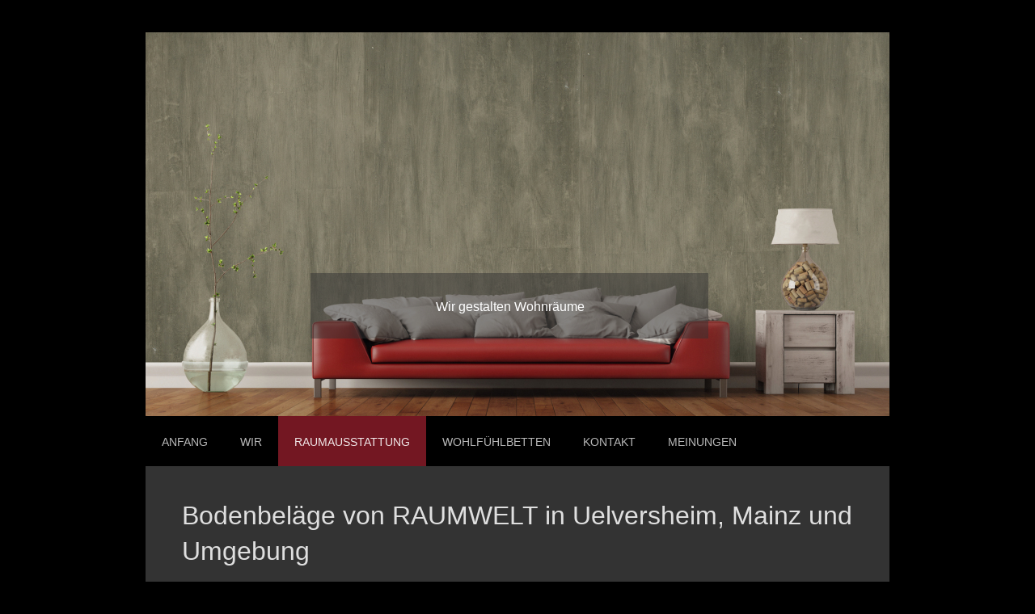

--- FILE ---
content_type: text/html; charset=UTF-8
request_url: https://www.rw-raumwelt.de/raumausstattung/bodenbel%C3%A4ge-u-verlegung/
body_size: 13828
content:
<!DOCTYPE html>
<html lang="de"  ><head prefix="og: http://ogp.me/ns# fb: http://ogp.me/ns/fb# business: http://ogp.me/ns/business#">
    <meta http-equiv="Content-Type" content="text/html; charset=utf-8"/>
    <meta name="generator" content="IONOS MyWebsite"/>
        
    <link rel="dns-prefetch" href="//cdn.website-start.de/"/>
    <link rel="dns-prefetch" href="//104.mod.mywebsite-editor.com"/>
    <link rel="dns-prefetch" href="https://104.sb.mywebsite-editor.com/"/>
    <link rel="shortcut icon" href="https://www.rw-raumwelt.de/s/misc/favicon.png?1339089149"/>
        <title>RAUMWELT räume neu erleben - Bodenbeläge u. Verlegung</title>
    <style type="text/css">@media screen and (max-device-width: 1024px) {.diyw a.switchViewWeb {display: inline !important;}}</style>
    <style type="text/css">@media screen and (min-device-width: 1024px) {
            .mediumScreenDisabled { display:block }
            .smallScreenDisabled { display:block }
        }
        @media screen and (max-device-width: 1024px) { .mediumScreenDisabled { display:none } }
        @media screen and (max-device-width: 568px) { .smallScreenDisabled { display:none } }
                @media screen and (min-width: 1024px) {
            .mobilepreview .mediumScreenDisabled { display:block }
            .mobilepreview .smallScreenDisabled { display:block }
        }
        @media screen and (max-width: 1024px) { .mobilepreview .mediumScreenDisabled { display:none } }
        @media screen and (max-width: 568px) { .mobilepreview .smallScreenDisabled { display:none } }</style>
    <meta name="viewport" content="width=device-width, initial-scale=1, maximum-scale=1, minimal-ui"/>

<meta name="format-detection" content="telephone=no"/>
        <meta name="keywords" content="Bodenbeläge, Teppichboden, PVC, Beläge, CV, Designbelag, Badezimmermatten, neuer Bodenbelag, Bodenverlegung, Teppiche, Treppenbeläge, Sauberlaufböden, Schmutzfangböden"/>
            <meta name="description" content="Die Wahl des richtigen Bodenbelages ist kein Zufall. Um die richtige Entscheidung zwischen Nutzen, Funktion und Optik beim Bodenbelag zu finden, haben Sie mit rw-raumwelt.de den richtigen Ansprechpartner gefunden. Rheinhessens kleinstes Einrichtungshaus hat seit über 20 Jahren Erfahrung mit der Wahl der richtigen Bodenbelages."/>
            <meta name="robots" content="index,follow"/>
        <link href="//cdn.website-start.de/templates/2025/style.css?1763478093678" rel="stylesheet" type="text/css"/>
    <link href="https://www.rw-raumwelt.de/s/style/theming.css?1707923937" rel="stylesheet" type="text/css"/>
    <link href="//cdn.website-start.de/app/cdn/min/group/web.css?1763478093678" rel="stylesheet" type="text/css"/>
<link href="//cdn.website-start.de/app/cdn/min/moduleserver/css/de_DE/common,form,shoppingbasket?1763478093678" rel="stylesheet" type="text/css"/>
    <link href="//cdn.website-start.de/app/cdn/min/group/mobilenavigation.css?1763478093678" rel="stylesheet" type="text/css"/>
    <link href="https://104.sb.mywebsite-editor.com/app/logstate2-css.php?site=379071440&amp;t=1769922651" rel="stylesheet" type="text/css"/>

<script type="text/javascript">
    /* <![CDATA[ */
var stagingMode = '';
    /* ]]> */
</script>
<script src="https://104.sb.mywebsite-editor.com/app/logstate-js.php?site=379071440&amp;t=1769922651"></script>

    <link href="//cdn.website-start.de/templates/2025/print.css?1763478093678" rel="stylesheet" media="print" type="text/css"/>
    <script type="text/javascript">
    /* <![CDATA[ */
    var systemurl = 'https://104.sb.mywebsite-editor.com/';
    var webPath = '/';
    var proxyName = '';
    var webServerName = 'www.rw-raumwelt.de';
    var sslServerUrl = 'https://www.rw-raumwelt.de';
    var nonSslServerUrl = 'http://www.rw-raumwelt.de';
    var webserverProtocol = 'http://';
    var nghScriptsUrlPrefix = '//104.mod.mywebsite-editor.com';
    var sessionNamespace = 'DIY_SB';
    var jimdoData = {
        cdnUrl:  '//cdn.website-start.de/',
        messages: {
            lightBox: {
    image : 'Bild',
    of: 'von'
}

        },
        isTrial: 0,
        pageId: 920431385    };
    var script_basisID = "379071440";

    diy = window.diy || {};
    diy.web = diy.web || {};

        diy.web.jsBaseUrl = "//cdn.website-start.de/s/build/";

    diy.context = diy.context || {};
    diy.context.type = diy.context.type || 'web';
    /* ]]> */
</script>

<script type="text/javascript" src="//cdn.website-start.de/app/cdn/min/group/web.js?1763478093678" crossorigin="anonymous"></script><script type="text/javascript" src="//cdn.website-start.de/s/build/web.bundle.js?1763478093678" crossorigin="anonymous"></script><script type="text/javascript" src="//cdn.website-start.de/app/cdn/min/group/mobilenavigation.js?1763478093678" crossorigin="anonymous"></script><script src="//cdn.website-start.de/app/cdn/min/moduleserver/js/de_DE/common,form,shoppingbasket?1763478093678"></script>
<script type="text/javascript" src="https://cdn.website-start.de/proxy/apps/ehei5t/resource/dependencies/"></script><script type="text/javascript">
                    if (typeof require !== 'undefined') {
                        require.config({
                            waitSeconds : 10,
                            baseUrl : 'https://cdn.website-start.de/proxy/apps/ehei5t/js/'
                        });
                    }
                </script><script type="text/javascript" src="//cdn.website-start.de/app/cdn/min/group/pfcsupport.js?1763478093678" crossorigin="anonymous"></script>    <meta property="og:type" content="business.business"/>
    <meta property="og:url" content="https://www.rw-raumwelt.de/raumausstattung/bodenbeläge-u-verlegung/"/>
    <meta property="og:title" content="RAUMWELT räume neu erleben - Bodenbeläge u. Verlegung"/>
            <meta property="og:description" content="Die Wahl des richtigen Bodenbelages ist kein Zufall. Um die richtige Entscheidung zwischen Nutzen, Funktion und Optik beim Bodenbelag zu finden, haben Sie mit rw-raumwelt.de den richtigen Ansprechpartner gefunden. Rheinhessens kleinstes Einrichtungshaus hat seit über 20 Jahren Erfahrung mit der Wahl der richtigen Bodenbelages."/>
                <meta property="og:image" content="https://www.rw-raumwelt.de/s/misc/logo.jpg?t=1766962319"/>
        <meta property="business:contact_data:country_name" content="Deutschland"/>
    <meta property="business:contact_data:street_address" content="Guntersblumerstraße 5"/>
    <meta property="business:contact_data:locality" content="Uelversheim"/>
    
    <meta property="business:contact_data:email" content="info@rw-raumwelt.de"/>
    <meta property="business:contact_data:postal_code" content="55278"/>
    <meta property="business:contact_data:phone_number" content="+49 6249 805436"/>
    
    
<link href="//cdn.website-start.de/sections/_res/public/common.css" rel="stylesheet" type="text/css"/><link href="//cdn.website-start.de/sections/articles-4/public/style.css" rel="stylesheet" type="text/css"/><link href="//cdn.website-start.de/sections/promotions-3/public/style.css" rel="stylesheet" type="text/css"/><link href="https://cdn.website-start.de/proxy/apps/pagh4b/s/diy/basic/public/css/basic.css?rev-1572432845=" rel="stylesheet" type="text/css"/><link href="https://cdn.website-start.de/proxy/apps/pagh4b/s/contentApps/businessHoursSemantic/public/css/web.css?rev-1572432845=" rel="stylesheet" type="text/css"/></head>


<body class="body   cc-pagemode-default diyfeNoSidebar diy-market-de_DE" data-pageid="920431385" id="page-920431385">
    
    <div class="diyw">
        <!-- markup changed -->
<div class="diyweb">
	<div class="diyfeMobileNav">
		
<nav id="diyfeMobileNav" class="diyfeCA diyfeCA2" role="navigation">
    <a title="Navigation aufklappen/zuklappen">Navigation aufklappen/zuklappen</a>
    <ul class="mainNav1"><li class=" hasSubNavigation"><a data-page-id="920431364" href="https://www.rw-raumwelt.de/" class=" level_1"><span>Anfang</span></a><span class="diyfeDropDownSubOpener">&nbsp;</span><div class="diyfeDropDownSubList diyfeCA diyfeCA3"><ul class="mainNav2"><li class=" hasSubNavigation"><a data-page-id="923818459" href="https://www.rw-raumwelt.de/anfang/blog/" class=" level_2"><span>Blog</span></a></li><li class=" hasSubNavigation"><a data-page-id="923818460" href="https://www.rw-raumwelt.de/anfang/aktionen/" class=" level_2"><span>Aktionen</span></a><span class="diyfeDropDownSubOpener">&nbsp;</span><div class="diyfeDropDownSubList diyfeCA diyfeCA3"><ul class="mainNav3"><li class=" hasSubNavigation"><a data-page-id="923818876" href="https://www.rw-raumwelt.de/anfang/aktionen/online-konfigurator/" class=" level_3"><span>Online Konfigurator</span></a></li></ul></div></li></ul></div></li><li class=" hasSubNavigation"><a data-page-id="920431374" href="https://www.rw-raumwelt.de/wir/" class=" level_1"><span>Wir</span></a><span class="diyfeDropDownSubOpener">&nbsp;</span><div class="diyfeDropDownSubList diyfeCA diyfeCA3"><ul class="mainNav2"><li class=" hasSubNavigation"><a data-page-id="920431370" href="https://www.rw-raumwelt.de/wir/rundgang/" class=" level_2"><span>Rundgang</span></a><span class="diyfeDropDownSubOpener">&nbsp;</span><div class="diyfeDropDownSubList diyfeCA diyfeCA3"><ul class="mainNav3"><li class=" hasSubNavigation"><a data-page-id="920431371" href="https://www.rw-raumwelt.de/wir/rundgang/impressum/" class=" level_3"><span>Impressum</span></a></li></ul></div></li></ul></div></li><li class="parent hasSubNavigation"><a data-page-id="920431391" href="https://www.rw-raumwelt.de/raumausstattung/" class="parent level_1"><span>Raumausstattung</span></a><span class="diyfeDropDownSubOpener">&nbsp;</span><div class="diyfeDropDownSubList diyfeCA diyfeCA3"><ul class="mainNav2"><li class=" hasSubNavigation"><a data-page-id="920431384" href="https://www.rw-raumwelt.de/raumausstattung/polsterarbeiten/" class=" level_2"><span>Polsterarbeiten</span></a><div class="diyfeDropDownSubList diyfeCA diyfeCA3"><ul class="mainNav3"></ul></div></li><li class=" hasSubNavigation"><a data-page-id="920431386" href="https://www.rw-raumwelt.de/raumausstattung/gardinen-und-dekostoffe/" class=" level_2"><span>Gardinen und Dekostoffe</span></a><div class="diyfeDropDownSubList diyfeCA diyfeCA3"><ul class="mainNav3"></ul></div></li><li class=" hasSubNavigation"><a data-page-id="920431389" href="https://www.rw-raumwelt.de/raumausstattung/wandgestaltung/" class=" level_2"><span>Wandgestaltung</span></a></li><li class="current hasSubNavigation"><a data-page-id="920431385" href="https://www.rw-raumwelt.de/raumausstattung/bodenbeläge-u-verlegung/" class="current level_2"><span>Bodenbeläge u. Verlegung</span></a></li><li class=" hasSubNavigation"><a data-page-id="923958921" href="https://www.rw-raumwelt.de/raumausstattung/einrichtung/" class=" level_2"><span>Einrichtung</span></a></li></ul></div></li><li class=" hasSubNavigation"><a data-page-id="923975642" href="https://www.rw-raumwelt.de/wohlfühlbetten/" class=" level_1"><span>Wohlfühlbetten</span></a><span class="diyfeDropDownSubOpener">&nbsp;</span><div class="diyfeDropDownSubList diyfeCA diyfeCA3"><ul class="mainNav2"><li class=" hasSubNavigation"><a data-page-id="923977012" href="https://www.rw-raumwelt.de/wohlfühlbetten/auszug-wohlfühlbetten/" class=" level_2"><span>Auszug Wohlfühlbetten</span></a></li><li class=" hasSubNavigation"><a data-page-id="923954800" href="https://www.rw-raumwelt.de/wohlfühlbetten/betten-mit-niveau/" class=" level_2"><span>Betten mit niveau</span></a></li></ul></div></li><li class=" hasSubNavigation"><a data-page-id="923809665" href="https://www.rw-raumwelt.de/kontakt/" class=" level_1"><span>Kontakt</span></a><span class="diyfeDropDownSubOpener">&nbsp;</span><div class="diyfeDropDownSubList diyfeCA diyfeCA3"><ul class="mainNav2"><li class=" hasSubNavigation"><a data-page-id="923964873" href="https://www.rw-raumwelt.de/kontakt/datenschutzerklärung/" class=" level_2"><span>Datenschutzerklärung</span></a></li></ul></div></li><li class=" hasSubNavigation"><a data-page-id="920431377" href="https://www.rw-raumwelt.de/meinungen/" class=" level_1"><span>Meinungen</span></a></li></ul></nav>
	</div>
	<div class="diywebContainer diyfeCA diyfeCA2">
		<div class="diywebEmotionHeader">
			<div class="diywebLiveArea">
				
<style type="text/css" media="all">
.diyw div#emotion-header {
        max-width: 920px;
        max-height: 475px;
                background: #eeeeee;
    }

.diyw div#emotion-header-title-bg {
    left: 0%;
    top: 0%;
    width: 53.47%;
    height: 17%;

    background-color: #333333;
    opacity: 0.50;
    filter: alpha(opacity = 50);
    }
.diyw img#emotion-header-logo {
    left: 0.00%;
    top: 0.00%;
    background: transparent;
            width: 25.00%;
        height: 14.95%;
                    display: none;
    }

.diyw div#emotion-header strong#emotion-header-title {
    left: 0%;
    top: 0%;
    color: #ffffff;
        font: normal normal 16px/120% Helvetica, 'Helvetica Neue', 'Trebuchet MS', sans-serif;
}

.diyw div#emotion-no-bg-container{
    max-height: 475px;
}

.diyw div#emotion-no-bg-container .emotion-no-bg-height {
    margin-top: 51.63%;
}
</style>
<div id="emotion-header" data-action="loadView" data-params="active" data-imagescount="1">
            <img src="https://www.rw-raumwelt.de/s/img/emotionheader5807696969.jpg?1482780601.920px.475px" id="emotion-header-img" alt=""/>
            
        <div id="ehSlideshowPlaceholder">
            <div id="ehSlideShow">
                <div class="slide-container">
                                        <div style="background-color: #eeeeee">
                            <img src="https://www.rw-raumwelt.de/s/img/emotionheader5807696969.jpg?1482780601.920px.475px" alt=""/>
                        </div>
                                    </div>
            </div>
        </div>


        <script type="text/javascript">
        //<![CDATA[
                diy.module.emotionHeader.slideShow.init({ slides: [{"url":"https:\/\/www.rw-raumwelt.de\/s\/img\/emotionheader5807696969.jpg?1482780601.920px.475px","image_alt":"","bgColor":"#eeeeee"}] });
        //]]>
        </script>

    
                        <a href="https://www.rw-raumwelt.de/">
        
                    <img id="emotion-header-logo" src="https://www.rw-raumwelt.de/s/misc/logo.jpg?t=1766962320" alt=""/>
        
                    </a>
            
                  	<div id="emotion-header-title-bg"></div>
    
            <strong id="emotion-header-title" style="text-align: center">Wir gestalten Wohnräume</strong>
                    <div class="notranslate">
                <svg xmlns="http://www.w3.org/2000/svg" version="1.1" id="emotion-header-title-svg" viewBox="0 0 920 475" preserveAspectRatio="xMinYMin meet"><text style="font-family:Helvetica, 'Helvetica Neue', 'Trebuchet MS', sans-serif;font-size:16px;font-style:normal;font-weight:normal;fill:#ffffff;line-height:1.2em;"><tspan x="50%" style="text-anchor: middle" dy="0.95em">Wir gestalten Wohnräume</tspan></text></svg>
            </div>
            
    
    <script type="text/javascript">
    //<![CDATA[
    (function ($) {
        function enableSvgTitle() {
                        var titleSvg = $('svg#emotion-header-title-svg'),
                titleHtml = $('#emotion-header-title'),
                emoWidthAbs = 920,
                emoHeightAbs = 475,
                offsetParent,
                titlePosition,
                svgBoxWidth,
                svgBoxHeight;

                        if (titleSvg.length && titleHtml.length) {
                offsetParent = titleHtml.offsetParent();
                titlePosition = titleHtml.position();
                svgBoxWidth = titleHtml.width();
                svgBoxHeight = titleHtml.height();

                                titleSvg.get(0).setAttribute('viewBox', '0 0 ' + svgBoxWidth + ' ' + svgBoxHeight);
                titleSvg.css({
                   left: Math.roundTo(100 * titlePosition.left / offsetParent.width(), 3) + '%',
                   top: Math.roundTo(100 * titlePosition.top / offsetParent.height(), 3) + '%',
                   width: Math.roundTo(100 * svgBoxWidth / emoWidthAbs, 3) + '%',
                   height: Math.roundTo(100 * svgBoxHeight / emoHeightAbs, 3) + '%'
                });

                titleHtml.css('visibility','hidden');
                titleSvg.css('visibility','visible');
            }
        }

        
            var posFunc = function($, overrideSize) {
                var elems = [], containerWidth, containerHeight;
                                    elems.push({
                        selector: '#emotion-header-title',
                        overrideSize: true,
                        horPos: 48.74,
                        vertPos: 72.41                    });
                    lastTitleWidth = $('#emotion-header-title').width();
                                                elems.push({
                    selector: '#emotion-header-title-bg',
                    horPos: 47.73,
                    vertPos: 75.66                });
                                
                containerWidth = parseInt('920');
                containerHeight = parseInt('475');

                for (var i = 0; i < elems.length; ++i) {
                    var el = elems[i],
                        $el = $(el.selector),
                        pos = {
                            left: el.horPos,
                            top: el.vertPos
                        };
                    if (!$el.length) continue;
                    var anchorPos = $el.anchorPosition();
                    anchorPos.$container = $('#emotion-header');

                    if (overrideSize === true || el.overrideSize === true) {
                        anchorPos.setContainerSize(containerWidth, containerHeight);
                    } else {
                        anchorPos.setContainerSize(null, null);
                    }

                    var pxPos = anchorPos.fromAnchorPosition(pos),
                        pcPos = anchorPos.toPercentPosition(pxPos);

                    var elPos = {};
                    if (!isNaN(parseFloat(pcPos.top)) && isFinite(pcPos.top)) {
                        elPos.top = pcPos.top + '%';
                    }
                    if (!isNaN(parseFloat(pcPos.left)) && isFinite(pcPos.left)) {
                        elPos.left = pcPos.left + '%';
                    }
                    $el.css(elPos);
                }

                // switch to svg title
                enableSvgTitle();
            };

                        var $emotionImg = jQuery('#emotion-header-img');
            if ($emotionImg.length > 0) {
                // first position the element based on stored size
                posFunc(jQuery, true);

                // trigger reposition using the real size when the element is loaded
                var ehLoadEvTriggered = false;
                $emotionImg.one('load', function(){
                    posFunc(jQuery);
                    ehLoadEvTriggered = true;
                                        diy.module.emotionHeader.slideShow.start();
                                    }).each(function() {
                                        if(this.complete || typeof this.complete === 'undefined') {
                        jQuery(this).load();
                    }
                });

                                noLoadTriggeredTimeoutId = setTimeout(function() {
                    if (!ehLoadEvTriggered) {
                        posFunc(jQuery);
                    }
                    window.clearTimeout(noLoadTriggeredTimeoutId)
                }, 5000);//after 5 seconds
            } else {
                jQuery(function(){
                    posFunc(jQuery);
                });
            }

                        if (jQuery.isBrowser && jQuery.isBrowser.ie8) {
                var longTitleRepositionCalls = 0;
                longTitleRepositionInterval = setInterval(function() {
                    if (lastTitleWidth > 0 && lastTitleWidth != jQuery('#emotion-header-title').width()) {
                        posFunc(jQuery);
                    }
                    longTitleRepositionCalls++;
                    // try this for 5 seconds
                    if (longTitleRepositionCalls === 5) {
                        window.clearInterval(longTitleRepositionInterval);
                    }
                }, 1000);//each 1 second
            }

            }(jQuery));
    //]]>
    </script>

    </div>

			</div>
		</div>
		<div class="diywebHeader">
			<div class="diywebNav diywebNavMain diywebNav123 diyfeCA diyfeCA2">
				<div class="diywebLiveArea">
					<div class="webnavigation"><ul id="mainNav1" class="mainNav1"><li class="navTopItemGroup_1"><a data-page-id="920431364" href="https://www.rw-raumwelt.de/" class="level_1"><span>Anfang</span></a></li><li class="navTopItemGroup_2"><a data-page-id="920431374" href="https://www.rw-raumwelt.de/wir/" class="level_1"><span>Wir</span></a></li><li class="navTopItemGroup_3"><a data-page-id="920431391" href="https://www.rw-raumwelt.de/raumausstattung/" class="parent level_1"><span>Raumausstattung</span></a></li><li><ul id="mainNav2" class="mainNav2"><li class="navTopItemGroup_3"><a data-page-id="920431384" href="https://www.rw-raumwelt.de/raumausstattung/polsterarbeiten/" class="level_2"><span>Polsterarbeiten</span></a></li><li class="navTopItemGroup_3"><a data-page-id="920431386" href="https://www.rw-raumwelt.de/raumausstattung/gardinen-und-dekostoffe/" class="level_2"><span>Gardinen und Dekostoffe</span></a></li><li class="navTopItemGroup_3"><a data-page-id="920431389" href="https://www.rw-raumwelt.de/raumausstattung/wandgestaltung/" class="level_2"><span>Wandgestaltung</span></a></li><li class="navTopItemGroup_3"><a data-page-id="920431385" href="https://www.rw-raumwelt.de/raumausstattung/bodenbeläge-u-verlegung/" class="current level_2"><span>Bodenbeläge u. Verlegung</span></a></li><li class="navTopItemGroup_3"><a data-page-id="923958921" href="https://www.rw-raumwelt.de/raumausstattung/einrichtung/" class="level_2"><span>Einrichtung</span></a></li></ul></li><li class="navTopItemGroup_4"><a data-page-id="923975642" href="https://www.rw-raumwelt.de/wohlfühlbetten/" class="level_1"><span>Wohlfühlbetten</span></a></li><li class="navTopItemGroup_5"><a data-page-id="923809665" href="https://www.rw-raumwelt.de/kontakt/" class="level_1"><span>Kontakt</span></a></li><li class="navTopItemGroup_6"><a data-page-id="920431377" href="https://www.rw-raumwelt.de/meinungen/" class="level_1"><span>Meinungen</span></a></li></ul></div>
				</div>
			</div>
		</div>
		<div class="diywebContent diyfeCA diyfeCA1">
			<div class="diywebLiveArea">
				<div class="diywebMain">
					<div class="diywebGutter">
						
        <div id="content_area">
        	<div id="content_start"></div>
        	
        
        <div id="matrix_1024578483" class="sortable-matrix" data-matrixId="1024578483"><div class="n module-type-header diyfeLiveArea "> <h1><span class="diyfeDecoration">Bodenbeläge von RAUMWELT in Uelversheim, Mainz und Umgebung</span></h1> </div><div class="n module-type-section section-base-articles-4 section-layout-article-center section-layout-cls-center section-layout-cls-rows section-layout-cls-article section-fullwidth-no ">         <div id="s27f3560b1b34544a4ab5e9c5a9a322dc" class="section-wrapper section-has-no-background section-has-no-loop-background section-cls-image-visible section-cls-with-free-image section-cls-v-spaced section-cls-adjust-for-image-shadow ">
                    <div class="section-bg-element-container" id="section_bg_element_5807336647">
            <div class="section-bg-element-inner "></div>
            
        </div>
        
            <div class="section-content section-bg-no-contrast diyfeLiveArea">
                <div class="section-group section-group-content ">
            <div class="section-group section-group-image ">
            <div class="n module-type-imageSubtitle module-alias-sectionFreeFormatImage section-cls-image"> <div class="clearover imageSubtitle imageFitWidth" id="imageSubtitle-5807336648">
    <div class="align-container " style="max-width: 900px">
        <a class="imagewrapper" href="https://www.rw-raumwelt.de/s/cc_images/teaserbox_2469322074.jpg?t=1478460611" rel="lightbox[5807336648]">
            <img id="image_2469322074" src="https://www.rw-raumwelt.de/s/cc_images/cache_2469322074.jpg?t=1478460611" alt="" style="max-width: 900px; height:auto"/>
        </a>

        
    </div>

</div>

<script type="text/javascript">
//<![CDATA[
jQuery(function($) {
    var $target = $('#imageSubtitle-5807336648');

    if ($.fn.swipebox && Modernizr.touch) {
        $target
            .find('a[rel*="lightbox"]')
            .addClass('swipebox')
            .swipebox();
    } else {
        $target.tinyLightbox({
            item: 'a[rel*="lightbox"]',
            cycle: false,
            hideNavigation: true
        });
    }
});
//]]>
</script>
 </div>
        </div>        <div class="section-group section-group-text ">
            <div class="n module-type-header module-alias-sectionTitle "> <h1><span class="diyfeDecoration">Bodenbeläge und Verlegung</span></h1> </div><div class="n module-type-text module-alias-sectionDescription "> <p>Erleben Sie bei RAUMWELT fugenlose oder textile Bodenbeläge, die ein Blickfang und zurückhaltend zugleich sind. Sie vermitteln Ihnen Räumen Wohnlichkeit und sind dabei strapazierfähig. Ob barfuß
oder mit Schuhen - Sie erhalten ein angenehmes Gehgefühl! </p>
<p> </p>
<p>Eine saubere und fachgerechte Ausführung aller Arbeiten ist für uns selbstverständlich. Wir verlegen Ihren neuen Bodenbelag professionell - zu Ihrer vollsten Zufriedenheit.</p>
<p> </p>
<p>Wir verlegen Bodenbeläge, wie z.B Teppichboden, Designbeläge und fugenlose Böden für die Regionen Alzey, Bad Kreuznach, Bischofsheim, Bingen, Darmstadt, Ginsheim-Gustavsburg, Groß-Gerau,
Mainz, Nierstein, Rüsselsheim, Uelversheim, Wiesbaden, Worms und Umgebung.</p> </div><div class="n module-type-button module-alias-sectionButton section-cls-button-variant-1"> <div class="module-button-container">
    <a href="https://www.rw-raumwelt.de/kontakt/" class="diyfeLinkAsButton">Wir beraten Sie gerne</a></div>
 </div>
        </div>
        </div>
            </div>
        </div> </div><div class="n module-type-section section-base-articles-4 section-layout-article-center section-layout-cls-center section-layout-cls-rows section-layout-cls-article section-fullwidth-no ">         <div id="sa7972f4dd59a37ba37aa1c2f1878c786" class="section-wrapper section-has-no-background section-has-no-loop-background section-cls-image-visible section-cls-with-free-image section-cls-v-spaced section-cls-adjust-for-image-shadow ">
                    <div class="section-bg-element-container" id="section_bg_element_5807336727">
            <div class="section-bg-element-inner "></div>
            
        </div>
        
            <div class="section-content section-bg-no-contrast diyfeLiveArea">
                <div class="section-group section-group-content ">
            <div class="section-group section-group-image ">
            <div class="n module-type-imageSubtitle module-alias-sectionFreeFormatImage section-cls-image"> <div class="clearover imageSubtitle imageFitWidth" id="imageSubtitle-5807336728">
    <div class="align-container " style="max-width: 900px">
        <a class="imagewrapper" href="https://www.rw-raumwelt.de/s/cc_images/teaserbox_2469322262.png?t=1478460977" rel="lightbox[5807336728]">
            <img id="image_2469322262" src="https://www.rw-raumwelt.de/s/cc_images/cache_2469322262.png?t=1478460977" alt="" style="max-width: 900px; height:auto"/>
        </a>

        
    </div>

</div>

<script type="text/javascript">
//<![CDATA[
jQuery(function($) {
    var $target = $('#imageSubtitle-5807336728');

    if ($.fn.swipebox && Modernizr.touch) {
        $target
            .find('a[rel*="lightbox"]')
            .addClass('swipebox')
            .swipebox();
    } else {
        $target.tinyLightbox({
            item: 'a[rel*="lightbox"]',
            cycle: false,
            hideNavigation: true
        });
    }
});
//]]>
</script>
 </div>
        </div>        <div class="section-group section-group-text ">
            <div class="n module-type-header module-alias-sectionTitle "> <h1><span class="diyfeDecoration">Fugenlose Böden von Volimea futado</span></h1> </div><div class="n module-type-header module-alias-sectionSubTitle "> <h2><span class="diyfeDecoration">Zeitlose, aber stylische Wohnlichkeit: Futado macht jeden Raum zu einem Unikat</span></h2> </div><div class="n module-type-text module-alias-sectionDescription "> <p>Bodenbeschichtung mit Esprit:</p>
<p> </p>
<p>Ein ästhetischer Fußboden sowie eine gestaltete Wand inszenieren den Raum durch ihre Ausstrahlung ­- und bleiben dabei wertbeständige Unikate. Futado Boden und Wand bietet für jeden Raum eine
vielfältige Palette an variablen Gestaltungsmöglichkeiten!</p>
<p> </p>
<p>Die unaufdringlichen Farben und die bei der Verarbeitung entstehenden feinen Texturen transportieren die tragende Kraft eines Fußbodens - sie lassen ganze Wände wie künstlerische Werke erscheinen.
Stylische Wohnlichkeit und das gute Gefühl in einer angenehmen Atmosphäre zu leben werden durch den mehrschichtigen Aufbau und ein veredelndes Finishing erzielt.</p> </div><div class="n module-type-button module-alias-sectionButton section-cls-button-variant-1"> <div class="module-button-container">
    <a href="https://www.rw-raumwelt.de/kontakt/" class="diyfeLinkAsButton">Kontaktieren Sie uns</a></div>
 </div>
        </div>
        </div>
            </div>
        </div> </div><div class="n module-type-section section-base-articles-4 section-layout-article-center section-layout-cls-center section-layout-cls-rows section-layout-cls-article section-fullwidth-no ">         <div id="s08a077d9f184f4f6747f1bd3d950ae05" class="section-wrapper section-has-no-background section-has-no-loop-background section-cls-image-visible section-cls-with-free-image section-cls-v-spaced section-cls-adjust-for-image-shadow ">
                    <div class="section-bg-element-container" id="section_bg_element_5807336805">
            <div class="section-bg-element-inner "></div>
            
        </div>
        
            <div class="section-content section-bg-no-contrast diyfeLiveArea">
                <div class="section-group section-group-content ">
            <div class="section-group section-group-image ">
            <div class="n module-type-imageSubtitle module-alias-sectionFreeFormatImage section-cls-image"> <div class="clearover imageSubtitle imageFitWidth" id="imageSubtitle-5807336806">
    <div class="align-container " style="max-width: 900px">
        <a class="imagewrapper" href="https://www.rw-raumwelt.de/s/cc_images/teaserbox_2469322325.jpg?t=1478461448" rel="lightbox[5807336806]">
            <img id="image_2469322325" src="https://www.rw-raumwelt.de/s/cc_images/cache_2469322325.jpg?t=1478461448" alt="" style="max-width: 900px; height:auto"/>
        </a>

        
    </div>

</div>

<script type="text/javascript">
//<![CDATA[
jQuery(function($) {
    var $target = $('#imageSubtitle-5807336806');

    if ($.fn.swipebox && Modernizr.touch) {
        $target
            .find('a[rel*="lightbox"]')
            .addClass('swipebox')
            .swipebox();
    } else {
        $target.tinyLightbox({
            item: 'a[rel*="lightbox"]',
            cycle: false,
            hideNavigation: true
        });
    }
});
//]]>
</script>
 </div>
        </div>        <div class="section-group section-group-text ">
            <div class="n module-type-header module-alias-sectionTitle "> <h1><span class="diyfeDecoration">Vorteile von fugenlosen Böden</span></h1> </div><div class="n module-type-text module-alias-sectionDescription "> <p> </p>
<ul>
<li>Sie sind ökologisch.</li>
<li>Jeder Boden und jede Wand werden zum Unikat: Sie spenden ein vielfältiges Design!</li>
<li>Fugenlose Böden sind wertbeständig.</li>
<li>Die 25 zeitlosen Grundfarbtöne geben Ihrem Lebensraum eine angenehme Atmosphäre.</li>
</ul> </div>
        </div>
        </div>
            </div>
        </div> </div><div class="n module-type-section section-base-articles-4 section-layout-article-center section-layout-cls-center section-layout-cls-rows section-layout-cls-article section-fullwidth-no ">         <div id="s988eeb3148a61d2039b7a42c1a1ae4e2" class="section-wrapper section-has-no-background section-has-no-loop-background section-cls-image-visible section-cls-with-free-image section-cls-v-spaced section-cls-adjust-for-image-shadow ">
                    <div class="section-bg-element-container" id="section_bg_element_5807336844">
            <div class="section-bg-element-inner "></div>
            
        </div>
        
            <div class="section-content section-bg-no-contrast diyfeLiveArea">
                <div class="section-group section-group-content ">
            <div class="section-group section-group-image ">
            <div class="n module-type-imageSubtitle module-alias-sectionFreeFormatImage section-cls-image"> <div class="clearover imageSubtitle imageFitWidth" id="imageSubtitle-5807336845">
    <div class="align-container " style="max-width: 900px">
        <a class="imagewrapper" href="https://www.rw-raumwelt.de/s/cc_images/teaserbox_2469322334.jpg?t=1478461757" rel="lightbox[5807336845]">
            <img id="image_2469322334" src="https://www.rw-raumwelt.de/s/cc_images/cache_2469322334.jpg?t=1478461757" alt="" style="max-width: 900px; height:auto"/>
        </a>

        
    </div>

</div>

<script type="text/javascript">
//<![CDATA[
jQuery(function($) {
    var $target = $('#imageSubtitle-5807336845');

    if ($.fn.swipebox && Modernizr.touch) {
        $target
            .find('a[rel*="lightbox"]')
            .addClass('swipebox')
            .swipebox();
    } else {
        $target.tinyLightbox({
            item: 'a[rel*="lightbox"]',
            cycle: false,
            hideNavigation: true
        });
    }
});
//]]>
</script>
 </div>
        </div>        <div class="section-group section-group-text ">
            <div class="n module-type-header module-alias-sectionTitle "> <h1><span class="diyfeDecoration">Teppiche und Teppichböden von Vorwerk</span></h1> </div><div class="n module-type-header module-alias-sectionSubTitle "> <h2><span class="diyfeDecoration">Teppichböden erhöhen merklich die Lebensqualität, den Wohnlichkeit, verbessern die Akustik und den Gehkomfort</span></h2> </div><div class="n module-type-text module-alias-sectionDescription "> <p>     <strong>WARME FÜSSE - FÜR EINEN HOHEN WOHNKOMFORT</strong><br/>
Um sich wohl zu fühlen sollte der Temperaturunterschied zwischen Kopf und Füßen 2,5°C nicht überschreiten. Der Abfluss der Körperwärme wird auf Teppichboden deutlich reduziert, da Teppich als ein
optimaler Isolator fungiert und die Wärme lange am Körper bzw. im Raum hält.</p>
<p> </p>
<p>    <br/>
<strong>WEICH UND ANGENEHM</strong><br/>
Schon bei der ersten Berührung springt der Funke über, die Begeisterung für Teppichboden wird erweckt. Unglaublich weich, anschmiegsam, wohlig warm - Teppichboden ist eine Wohltat für die Füße und
ein Fest für die Sinne.</p>
<p> </p>
<p>    <br/>
<strong>REDUZIERT DEN LÄRM UND VERBESSERT DIE AKUSTIK</strong><br/>
Teppichboden schluckt bis zu zehnmal mehr luftgetragenen Schall als andere Bodenbeläge und reduziert somit deutlich den Umgebungslärm. Mit diesem Wissen kann die Akustik und das Lärmverhalten
innerhalb eines Raumes als auch eines ganzen Hauses deutlich verbessert werden. Und weniger Lärm steigert erwiesenermaßen das Wohlbefinden.</p>
<p> </p>
<p><strong>SPART ENERGIE</strong><br/>
Teppichboden ist ein optimaler Isolator und kann die Wärme bis zu zehnmal besser in Wohnräumen erhalten als andere Bodenbeläge. In einem Raum, der mit Teppichboden ausgelegt ist, kann die Heizung
problemlos um 1-2°C herunter gedreht werden, ohne dass ein Komfort-Verlust auftritt. Auf diese Weise lassen sich bis zu 30 Heiztage pro Jahr einsparen.</p> </div><div class="n module-type-button module-alias-sectionButton section-cls-button-variant-1"> <div class="module-button-container">
    <a href="https://www.rw-raumwelt.de/kontakt/" class="diyfeLinkAsButton">Besuchen Sie unsere Ausstellung</a></div>
 </div>
        </div>
        </div>
            </div>
        </div> </div><div class="n module-type-section section-base-articles-4 section-layout-article-center section-layout-cls-center section-layout-cls-rows section-layout-cls-article section-fullwidth-no ">         <div id="s5b2b75e259c348db83c17bd93ecac4d5" class="section-wrapper section-has-no-background section-has-no-loop-background section-cls-image-visible section-cls-with-free-image section-cls-v-spaced section-cls-adjust-for-image-shadow ">
                    <div class="section-bg-element-container" id="section_bg_element_5807337242">
            <div class="section-bg-element-inner "></div>
            
        </div>
        
            <div class="section-content section-bg-no-contrast diyfeLiveArea">
                <div class="section-group section-group-content ">
            <div class="section-group section-group-image ">
            <div class="n module-type-imageSubtitle module-alias-sectionFreeFormatImage section-cls-image"> <div class="clearover imageSubtitle imageFitWidth" id="imageSubtitle-5807337243">
    <div class="align-container " style="max-width: 900px">
        <a class="imagewrapper" href="https://www.rw-raumwelt.de/s/cc_images/teaserbox_2469322981.jpg?t=1478466517" rel="lightbox[5807337243]">
            <img id="image_2469322981" src="https://www.rw-raumwelt.de/s/cc_images/cache_2469322981.jpg?t=1478466517" alt="" style="max-width: 900px; height:auto"/>
        </a>

        
    </div>

</div>

<script type="text/javascript">
//<![CDATA[
jQuery(function($) {
    var $target = $('#imageSubtitle-5807337243');

    if ($.fn.swipebox && Modernizr.touch) {
        $target
            .find('a[rel*="lightbox"]')
            .addClass('swipebox')
            .swipebox();
    } else {
        $target.tinyLightbox({
            item: 'a[rel*="lightbox"]',
            cycle: false,
            hideNavigation: true
        });
    }
});
//]]>
</script>
 </div>
        </div>        <div class="section-group section-group-text ">
            <div class="n module-type-header module-alias-sectionTitle "> <h1><span class="diyfeDecoration">Designbeläge</span></h1> </div><div class="n module-type-header module-alias-sectionSubTitle "> <h2><span class="diyfeDecoration">Authentische Optiken, strapazierfähig, lichtbeständig und pflegeleicht</span></h2> </div><div class="n module-type-text module-alias-sectionDescription "> <p>Ob Holzdielen- oder Fliesennachbildung, mit Designbelägen können authentische Optiken und Farbgebunden erzielt werden. Sie sind strapazierfähig und weisen eine gute Lichtbeständigkeit auf, sind
dabei pflegeleicht und fußwarm. Sie sind auch bei geringen Bauhöhen und fast auf allen Untergründen verlegbar. </p> </div><div class="n module-type-button module-alias-sectionButton section-cls-button-variant-1"> <div class="module-button-container">
    <a href="https://www.rw-raumwelt.de/kontakt/" class="diyfeLinkAsButton">Kontaktieren Sie uns</a></div>
 </div>
        </div>
        </div>
            </div>
        </div> </div><div class="n module-type-section section-base-articles-4 section-layout-article-center section-layout-cls-center section-layout-cls-rows section-layout-cls-article section-fullwidth-no ">         <div id="sfc3e749a9f2f48c918bd60d6bf047f9d" class="section-wrapper section-has-no-background section-has-no-loop-background section-cls-image-visible section-cls-with-free-image section-cls-v-spaced section-cls-adjust-for-image-shadow ">
                    <div class="section-bg-element-container" id="section_bg_element_5807350166">
            <div class="section-bg-element-inner "></div>
            
        </div>
        
            <div class="section-content section-bg-no-contrast diyfeLiveArea">
                <div class="section-group section-group-content ">
            <div class="section-group section-group-image ">
            <div class="n module-type-imageSubtitle module-alias-sectionFreeFormatImage section-cls-image"> <div class="clearover imageSubtitle imageFitWidth" id="imageSubtitle-5807350167">
    <div class="align-container " style="max-width: 900px">
        <a class="imagewrapper" href="https://www.rw-raumwelt.de/s/cc_images/teaserbox_2469350638.jpg?t=1478603704" rel="lightbox[5807350167]">
            <img id="image_2469350638" src="https://www.rw-raumwelt.de/s/cc_images/cache_2469350638.jpg?t=1478603704" alt="" style="max-width: 900px; height:auto"/>
        </a>

        
    </div>

</div>

<script type="text/javascript">
//<![CDATA[
jQuery(function($) {
    var $target = $('#imageSubtitle-5807350167');

    if ($.fn.swipebox && Modernizr.touch) {
        $target
            .find('a[rel*="lightbox"]')
            .addClass('swipebox')
            .swipebox();
    } else {
        $target.tinyLightbox({
            item: 'a[rel*="lightbox"]',
            cycle: false,
            hideNavigation: true
        });
    }
});
//]]>
</script>
 </div>
        </div>        <div class="section-group section-group-text ">
            <div class="n module-type-header module-alias-sectionTitle "> <h1><span class="diyfeDecoration">Das sagen unsere Kunden über unsere Arbeit</span></h1> </div><div class="n module-type-header module-alias-sectionSubTitle "> <h2><span class="diyfeDecoration">Hier ein Auszug aus unserem Gästebuch</span></h2> </div><div class="n module-type-text module-alias-sectionDescription "> <p>Familie Schüler:</p>
<p>"Liebe Familie Gebhardt-Leist u. Team,<br/>
<br/>
nachdem Sie und Ihr Team schon im Mai 2009 unsere Wohnung durch tolle Farbkombinationen der Wände und den dazu passenden Gardinen, zu einem wahren Hingucker gemacht haben, waren wir uns
natürlich<br/>
sofort einig, dass Sie und Ihr Team auch diesmal wieder einige Verschönerungen vornehmen sollten. Das ist Ihnen auch hervorragend gelungen. Der Teppich im Schlafzimmer ist eine Augenweide.(An
die<br/>
Türgardinen gewöhne ich mich auch langsam.) Aber jetzt kommt der Hit! Die schwarze Spanndecke im Badezimmer ist das Highlight der Wohnung. Danke für die hervorragende Beratung, Freundlichkeit
und<br/>
Kompetenz bei der Ausführung der Arbeiten.<br/>
Wir werden Sie ganz sicher weiterempfehlen.<br/>
Liebe Grüße aus Wiesbaden<br/>
    Karin und Walter Schüler "    </p>
<p> </p>
<p> </p>
<p>Familie Klein:</p>
<p>"Wir möchten uns nochmals für die die gute Planung sowie die tolle, saubere und gelungene Arbeit bedanken. Insbesondere bei Ihrem netten Damenteam; Hut ab vor deren Leistung.<br/>
Und gerne wieder und Sie sind sehr zu Empfehlen.<br/>
Sie haben siche diesen Eintrag mehr als verdient.<br/>
Fam. Klein<br/>
      Rüsselsheim"     </p> </div><div class="n module-type-button module-alias-sectionButton section-cls-button-variant-1"> <div class="module-button-container">
    <a href="https://www.rw-raumwelt.de/meinungen/" class="diyfeLinkAsButton">Ein Blick in unser Gästebuch</a></div>
 </div>
        </div>
        </div>
            </div>
        </div> </div><div class="n module-type-section section-base-promotions-3 section-layout-promotion-full-center section-layout-cls-box-container section-layout-cls-center section-layout-cls-full section-layout-cls-promotion section-fullwidth-no section-style-roundness-4 ">         <div id="s0b495c848e8fcde74e76ab09b4d4b1f9" class="section-wrapper section-has-no-background section-has-no-loop-background section-cls-v-spaced section-cls-adjust-for-card-shadow ">
                    <div class="section-bg-element-container" id="section_bg_element_5807337411">
            <div class="section-bg-element-inner "></div>
            
        </div>
        
            <div class="section-content section-bg-no-contrast diyfeLiveArea">
                <div class="section-group section-group-content-wrapper-align ">
            <div class="section-group section-group-content-wrapper ">
            <div class="n module-type-sectionContainer module-alias-content section-has-background section-has-background-color section-cls-card">             <div class="section-wrapper ">
                        <div class="section-bg-element-container" id="section_bg_element_5807337412">
            <div class="section-bg-element-inner " style=" background-color: rgba(255,255,255,1);"></div>
            
        </div>
        
                <div class="section-content section-bg-black-contrast">
                    <div class="section-extras-element"></div>
                    <div class="section-group section-group-content ">
            <div class="section-group section-group-image ">
            <div class="n module-type-imageSubtitle module-alias-sectionFreeFormatImage section-cls-image section-cls-boxed-image"> <div class="clearover imageSubtitle" id="imageSubtitle-5807337413">
    <div class="align-container " style="max-width: 222px">
        <a class="imagewrapper" href="https://www.rw-raumwelt.de/s/cc_images/teaserbox_2469323165.jpg?t=1478468868" rel="lightbox[5807337413]">
            <img id="image_2469323165" src="https://www.rw-raumwelt.de/s/cc_images/cache_2469323165.jpg?t=1478468868" alt="" style="max-width: 222px; height:auto"/>
        </a>

        
    </div>

</div>

<script type="text/javascript">
//<![CDATA[
jQuery(function($) {
    var $target = $('#imageSubtitle-5807337413');

    if ($.fn.swipebox && Modernizr.touch) {
        $target
            .find('a[rel*="lightbox"]')
            .addClass('swipebox')
            .swipebox();
    } else {
        $target.tinyLightbox({
            item: 'a[rel*="lightbox"]',
            cycle: false,
            hideNavigation: true
        });
    }
});
//]]>
</script>
 </div>
        </div>        <div class="section-group section-group-text ">
            <div class="n module-type-header module-alias-sectionTitle "> <h1><span class="diyfeDecoration">Ihr Ansprechpartner für Boden, Wand, Decke und Einrichtung</span></h1> </div><div class="n module-type-header module-alias-sectionSubTitle "> <h2><span class="diyfeDecoration">Sascha Gebhardt</span></h2> </div><div class="n module-type-text module-alias-sectionDescription "> <p>Tel.: 06249 805436  E-Mail: s.gebhardt(at)rw-raumwelt.de</p>
<p>Guntersblumerstr. 5 in 55278 Uelversheim</p> </div><div class="n module-type-button module-alias-sectionButton section-cls-button-variant-1"> <div class="module-button-container">
    <a href="https://www.rw-raumwelt.de/kontakt/" class="diyfeLinkAsButton">Kontaktieren Sie uns</a></div>
 </div>
        </div>
        </div>
                </div>
            </div> </div>
        </div>
        </div>
            </div>
        </div> </div><div class="n module-type-section section-base-promotions-3 section-layout-promotion-full-center section-layout-cls-box-container section-layout-cls-center section-layout-cls-full section-layout-cls-promotion section-fullwidth-no section-style-roundness-4 ">         <div id="sbfa443e8e5ead7e39eced4f2a1b2db3a" class="section-wrapper section-has-no-background section-has-no-loop-background section-cls-v-spaced section-cls-adjust-for-card-shadow ">
                    <div class="section-bg-element-container" id="section_bg_element_5807337437">
            <div class="section-bg-element-inner "></div>
            
        </div>
        
            <div class="section-content section-bg-no-contrast diyfeLiveArea">
                <div class="section-group section-group-content-wrapper-align ">
            <div class="section-group section-group-content-wrapper ">
            <div class="n module-type-sectionContainer module-alias-content section-has-background section-has-background-color section-cls-card">             <div class="section-wrapper ">
                        <div class="section-bg-element-container" id="section_bg_element_5807337438">
            <div class="section-bg-element-inner " style=" background-color: rgba(255,255,255,1);"></div>
            
        </div>
        
                <div class="section-content section-bg-black-contrast">
                    <div class="section-extras-element"></div>
                    <div class="section-group section-group-content ">
            <div class="section-group section-group-image ">
            <div class="n module-type-imageSubtitle module-alias-sectionFreeFormatImage section-cls-image section-cls-boxed-image"> <div class="clearover imageSubtitle" id="imageSubtitle-5807337439">
    <div class="align-container " style="max-width: 219px">
        <a class="imagewrapper" href="https://www.rw-raumwelt.de/s/cc_images/teaserbox_2469323179.jpg?t=1478469084" rel="lightbox[5807337439]">
            <img id="image_2469323179" src="https://www.rw-raumwelt.de/s/cc_images/cache_2469323179.jpg?t=1478469084" alt="" style="max-width: 219px; height:auto"/>
        </a>

        
    </div>

</div>

<script type="text/javascript">
//<![CDATA[
jQuery(function($) {
    var $target = $('#imageSubtitle-5807337439');

    if ($.fn.swipebox && Modernizr.touch) {
        $target
            .find('a[rel*="lightbox"]')
            .addClass('swipebox')
            .swipebox();
    } else {
        $target.tinyLightbox({
            item: 'a[rel*="lightbox"]',
            cycle: false,
            hideNavigation: true
        });
    }
});
//]]>
</script>
 </div>
        </div>        <div class="section-group section-group-text ">
            <div class="n module-type-header module-alias-sectionTitle "> <h1><span class="diyfeDecoration">Ihre Expertin für Fensterdekorationen, Polsterarbeiten und Einrichtung</span></h1> </div><div class="n module-type-header module-alias-sectionSubTitle "> <h2><span class="diyfeDecoration">Isolde Leist</span></h2> </div><div class="n module-type-text module-alias-sectionDescription "> <p>Tel.: 06249 805436  E-Mail: i.leist(at)rw-raumwelt.de</p>
<p>Guntersblumerstr. 5 in 55278 Uelversheim</p> </div><div class="n module-type-button module-alias-sectionButton section-cls-button-variant-1"> <div class="module-button-container">
    <a href="https://www.rw-raumwelt.de/kontakt/" class="diyfeLinkAsButton">Kontaktieren Sie uns</a></div>
 </div>
        </div>
        </div>
                </div>
            </div> </div>
        </div>
        </div>
            </div>
        </div> </div><div class="n module-type-webcomponent-businessHoursSemantic diyfeLiveArea "> <div id="webcomponent_825d1c48-8d84-4f9a-83cf-a904555c429a_web" class="diysdk_contentApps_businessHoursSemantic web_view webcomponent diyApp">
    <h3></h3>
    <p>
        
    </p>
</div><script type="text/javascript">/* <![CDATA[ */
var data = {"instance":{"data":{"renderOptions":{"width":"578","height":null,"upgradeable":"0","packagetransition":"none"}},"name":"businessHoursSemantic","localizedName":"businessHoursSemantic.edit.title","id":"825d1c48-8d84-4f9a-83cf-a904555c429a","view":"web","app":{"version":"1.0","name":"contentApps","id":"9E6623A8-832B-488F-A5DA-ED556C9B9D10"},"isSitebuilder":false,"environmentConfig":{"isSitebuilder":false,"staticUrlPrefix":"https:\/\/cdn.website-start.de\/proxy\/apps\/pagh4b"}},"resources":{"css":["https:\/\/cdn.website-start.de\/proxy\/apps\/pagh4b\/s\/diy\/basic\/public\/css\/basic.css?rev-1572432845=","https:\/\/cdn.website-start.de\/proxy\/apps\/pagh4b\/s\/contentApps\/businessHoursSemantic\/public\/css\/web.css?rev-1572432845="],"js":["order!https:\/\/cdn.website-start.de\/proxy\/apps\/pagh4b\/s\/contentApps\/businessHoursSemantic\/public\/js\/businessHoursSemantic.js?rev-1572432845=","order!https:\/\/cdn.website-start.de\/proxy\/apps\/pagh4b\/api\/app\/contentApps\/translation\/de_DE?rev-1572432845="]},"embeddedComponents":[]};
var baseSaveUrl = '/proxy/apps/';
var instanceCreator = new diysdk.webcomponentIntegrator();
instanceCreator.create(data, baseSaveUrl);
/* ]]> */</script> </div><div class="n module-type-header diyfeLiveArea "> <h1><span class="diyfeDecoration">Für Besuche in unserem Geschäft, vereinbaren Sie bitte einen Termin.</span></h1> </div><div class="n module-type-button diyfeLiveArea "> <div class="module-button-container" style="text-align:center;width:100%">
    <a href="https://www.rw-raumwelt.de/kontakt/datenschutzerklärung/" class="diyfeLinkAsButton">Zur Datenschutzerklärung</a></div>
 </div><div class="n module-type-remoteModule-form diyfeLiveArea ">             <div id="modul_5807336452_content"><div id="NGH5807336452__main">
<div class="form-success">
    <div class="h1">
        Ihre Formularnachricht wurde erfolgreich versendet.    </div>
    <div class="form-success-text">
        Sie haben folgende Daten eingegeben:    </div>
    <br/>
    <div class="form-success-content">

    </div>
</div>

<div class="form-headline">
    <strong>Kontaktformular</strong>
    <br/><br/>
</div>

<div class="form-errors">
    <div class="form-errors-title">
        Bitte korrigieren Sie Ihre Eingaben in den folgenden Feldern:    </div>
    <ul> </ul>
</div>

<div class="form-error-send error">
    <div class="form-errors-title">
        Beim Versenden des Formulars ist ein Fehler aufgetreten. Bitte versuchen Sie es später noch einmal.    </div>
</div>

<form class="nform" data-form-id="5807336452">

    <div class="form-item-zone form-item-zone-text">

        <div class="form-item form-item-first form-item-text ">
            <label for="mod-form-5807336452-text-1909138">
                <span>Name:</span>             </label>
            <input class="single" data-field-id="1909138" type="text" id="mod-form-5807336452-text-1909138" name="mod-form-5807336452-text-1909138"/>
        </div>
    
        <div class="form-item form-item-text ">
            <label for="mod-form-5807336452-text-1909140">
                <span>Adresse:</span>             </label>
            <input class="single" data-field-id="1909140" type="text" id="mod-form-5807336452-text-1909140" name="mod-form-5807336452-text-1909140"/>
        </div>
    
        <div class="form-item form-item-text ">
            <label for="mod-form-5807336452-text-1909141">
                <span>E-Mail-Adresse:</span> *            </label>
            <input class="single" data-field-email="true" data-field-required="true" data-field-id="1909141" type="text" id="mod-form-5807336452-text-1909141" name="mod-form-5807336452-text-1909141"/>
        </div>
    
        <div class="form-item form-item-text ">
            <label for="mod-form-5807336452-text-1909142">
                <span>Telefon/Fax:</span>             </label>
            <input class="single" data-field-id="1909142" type="text" id="mod-form-5807336452-text-1909142" name="mod-form-5807336452-text-1909142"/>
        </div>
    </div><div class="form-item-zone form-item-zone-checkbox">
</div><div class="form-item-zone form-item-zone-textarea">

        <div class="form-item form-item-first form-item-textarea ">
            <label for="mod-form-5807336452-textarea-1909146">
                <span>Nachricht:</span> *            </label>
            <textarea data-field-required="true" data-field-id="1909146" id="mod-form-5807336452-textarea-1909146" name="mod-form-5807336452-textarea-1909146"></textarea>
        </div>
    
        <div class="form-item form-item-textarea ">
            <label for="mod-form-5807336452-textarea-1909147">
                <span>Wunschtermin und alternativer Wunschtermin:</span>             </label>
            <textarea data-field-id="1909147" id="mod-form-5807336452-textarea-1909147" name="mod-form-5807336452-textarea-1909147"></textarea>
        </div>
    </div>
                        <label><strong>Captcha (Spam-Schutz-Code):  *</strong></label>
            <div id="cap-container-23cb668fae05ca6777dad38cb6a0540a">
            </div>

            <script>
                jQuery(function() {
                    window.diy.ux.Cap2.create(jQuery('#cap-container-23cb668fae05ca6777dad38cb6a0540a'), '23cb668fae05ca6777dad38cb6a0540a');
                });
            </script>
                <br/>

    
                <div id="legal-container" class="form-item-zone form-item-zone-checkbox" style="display: flex; flex-direction: row; padding-bottom: 30px;">
                <label style="display: inline-block; text-align: right; width: 29%; padding-right: 2%;">
                </label>
                <div style="display: table; width: 68%;">
                    <input type="checkbox" name="legal" style="display: table-cell"/>
                    <b style="display: table-cell; padding: 0 8px 0 4px;">*</b>                    <div style="display: table-cell">
                        Hiermit erkläre ich mich einverstanden, dass meine in das Kontaktformular eingegebenen Daten elektronisch gespeichert und zum Zweck der Kontaktaufnahme verarbeitet und genutzt werden. Mir ist bekannt, dass ich meine Einwilligung jederzeit widerrufen kann. Die Daten werden nach abgeschlossener Bearbeitung Ihrer Anfrage gelöscht.                    </div>
                </div>
            </div>
    
    
        
        <p class="note">
        <strong class="alert">Hinweis</strong>:
        Felder, die mit <em>*</em> bezeichnet sind, sind Pflichtfelder.</p>
        
    
    <input type="submit" name="mod-form-submit" value="Formular senden"/>
    </form>
</div>
</div><script>/* <![CDATA[ */var __NGHModuleInstanceData5807336452 = __NGHModuleInstanceData5807336452 || {};__NGHModuleInstanceData5807336452.server = 'http://104.mod.mywebsite-editor.com';__NGHModuleInstanceData5807336452.data_web = {};var m = mm[5807336452] = new Form(5807336452,147633,'form');if (m.initView_main != null) m.initView_main();/* ]]> */</script>
         </div><div class="n module-type-text diyfeLiveArea "> <p style="text-align: center;">RAUMWELT die textilen einrichter</p>
<p style="text-align: center;">Gebhardt und Leist GbR, Guntersblumerstr. 5 in 55278 Uelversheim</p>
<p style="text-align: center;">Tel.: 06249 805436    E-Mail: info(at)rw-raumwelt.de</p>
<p style="text-align: center;">Steuernummer: <span style="text-align:center;"><span style="background-color:#333333;">28 048 50451</span></span></p> </div><div class="n module-type-button diyfeLiveArea "> <div class="module-button-container" style="text-align:center;width:100%">
    <a href="https://www.rw-raumwelt.de/wir/rundgang/impressum/" class="diyfeLinkAsButton">Impressum</a></div>
 </div></div>
        
        
        </div>
					</div>
				</div>
				<div class="diywebFond diyfeCA diyfeCA3"></div>
				<div class="diywebSecondary diyfeCA diyfeCA3">
					<div class="diywebNav diywebNav23">
						<div class="diywebGutter">
							<div class="webnavigation"><ul id="mainNav2" class="mainNav2"><li class="navTopItemGroup_0"><a data-page-id="920431384" href="https://www.rw-raumwelt.de/raumausstattung/polsterarbeiten/" class="level_2"><span>Polsterarbeiten</span></a></li><li class="navTopItemGroup_0"><a data-page-id="920431386" href="https://www.rw-raumwelt.de/raumausstattung/gardinen-und-dekostoffe/" class="level_2"><span>Gardinen und Dekostoffe</span></a></li><li class="navTopItemGroup_0"><a data-page-id="920431389" href="https://www.rw-raumwelt.de/raumausstattung/wandgestaltung/" class="level_2"><span>Wandgestaltung</span></a></li><li class="navTopItemGroup_0"><a data-page-id="920431385" href="https://www.rw-raumwelt.de/raumausstattung/bodenbeläge-u-verlegung/" class="current level_2"><span>Bodenbeläge u. Verlegung</span></a></li><li class="navTopItemGroup_0"><a data-page-id="923958921" href="https://www.rw-raumwelt.de/raumausstattung/einrichtung/" class="level_2"><span>Einrichtung</span></a></li></ul></div>
						</div>
					</div>
					<div class="diywebSidebar">
						<div class="diywebGutter">
							
						</div>
					</div><!-- .diywebSidebar -->
				</div><!-- .diywebSecondary -->
			</div>
		</div><!-- .diywebContent -->
	</div><!-- .diywebContainer -->
	<div class="diywebFooter diywebContainer">
		<div class="diywebLiveArea">
			<div id="contentfooter">
    <div class="leftrow">
                        <a rel="nofollow" href="javascript:window.print();">
                    <img class="inline" height="14" width="18" src="//cdn.website-start.de/s/img/cc/printer.gif" alt=""/>
                    Druckversion                </a> <span class="footer-separator">|</span>
                <a href="https://www.rw-raumwelt.de/sitemap/">Sitemap</a>
                        <br/> © Gebhardt und Leist GbR<br/>
<br/>
            </div>
    <script type="text/javascript">
        window.diy.ux.Captcha.locales = {
            generateNewCode: 'Neuen Code generieren',
            enterCode: 'Bitte geben Sie den Code ein'
        };
        window.diy.ux.Cap2.locales = {
            generateNewCode: 'Neuen Code generieren',
            enterCode: 'Bitte geben Sie den Code ein'
        };
    </script>
    <div class="rightrow">
                    <span class="loggedout">
                <a rel="nofollow" id="login" href="https://login.1and1-editor.com/379071440/www.rw-raumwelt.de/de?pageId=920431385">
                    Login                </a>
            </span>
                <p><a class="diyw switchViewWeb" href="javascript:switchView('desktop');">Webansicht</a><a class="diyw switchViewMobile" href="javascript:switchView('mobile');">Mobile-Ansicht</a></p>
                <span class="loggedin">
            <a rel="nofollow" id="logout" href="https://104.sb.mywebsite-editor.com/app/cms/logout.php">Logout</a> <span class="footer-separator">|</span>
            <a rel="nofollow" id="edit" href="https://104.sb.mywebsite-editor.com/app/379071440/920431385/">Seite bearbeiten</a>
        </span>
    </div>
</div>
            <div id="loginbox" class="hidden">
                <script type="text/javascript">
                    /* <![CDATA[ */
                    function forgotpw_popup() {
                        var url = 'https://passwort.1und1.de/xml/request/RequestStart';
                        fenster = window.open(url, "fenster1", "width=600,height=400,status=yes,scrollbars=yes,resizable=yes");
                        // IE8 doesn't return the window reference instantly or at all.
                        // It may appear the call failed and fenster is null
                        if (fenster && fenster.focus) {
                            fenster.focus();
                        }
                    }
                    /* ]]> */
                </script>
                                <img class="logo" src="//cdn.website-start.de/s/img/logo.gif" alt="IONOS" title="IONOS"/>

                <div id="loginboxOuter"></div>
            </div>
        

		</div>
	</div>
</div><!-- .diyweb -->    </div>

            <div id="mobile-infobar-spacer"></div>
<table id="mobile-infobar" class="light"><tbody><tr>
            <td class="mobile-infobar-button mobile-infobar-button-phone" style="width: 33%"><a href="tel:+49 6249 805436" class="mobile-infobar-link">
            <span class="mobile-infobar-icon-box">
                <svg xmlns="http://www.w3.org/2000/svg" class="mobile-infobar-icon" preserveAspectRatio="xMidYMid"><path d="M17.76 14.96c.027.048.036.09.023.126-.204.546-.31 1.133-.846 1.643s-2.728 1.71-4.503 1.165c-.33-.1-.555-.208-.743-.32-.003.016-.003.033-.007.05-2.57-.843-4.992-2.286-7.042-4.328C2.59 11.255 1.143 8.843.297 6.283c.018-.004.036-.005.054-.008-.083-.165-.163-.357-.24-.607-.54-1.767.673-3.956 1.188-4.49.177-.186.363-.32.554-.423.032-.057.084-.104.156-.13L3.643.018c.144-.054.328.023.414.17L6.52 4.405c.086.147.062.342-.056.438l-.94.765c-.01.033-.025.058-.045.074-.328.263-.944.754-1.195 1.19-.105.18-.1.4-.058.514.053.145.123.32.194.493.647 1.148 1.45 2.235 2.433 3.214 1.03 1.024 2.173 1.86 3.388 2.518.16.063.322.13.455.178.115.042.335.05.517-.055.26-.15.54-.427.78-.696.01-.047.03-.09.063-.132l1.1-1.34c.095-.118.29-.143.438-.058l4.218 2.443c.148.086.225.268.172.41l-.223.597z"/></svg>
            </span><br/>
            <span class="mobile-infobar-text">Anrufen</span>
        </a></td>
                <td class="mobile-infobar-button mobile-infobar-button-email" style="width: 33%"><a href="mailto:info@rw-raumwelt.de" class="mobile-infobar-link">
            <span class="mobile-infobar-icon-box">
                <svg xmlns="http://www.w3.org/2000/svg" class="mobile-infobar-icon" preserveAspectRatio="xMidYMid"><path d="M13.472 7.327L20 .8v12.89l-6.528-6.363zm-4.735.158L1.252 0h17.47l-7.485 7.485c-.69.69-1.81.69-2.5 0zM0 13.667V.83l6.502 6.5L0 13.668zM1.192 14l6.066-5.912 1.288 1.288c.795.794 2.083.794 2.878 0l1.293-1.293L18.79 14H1.19z"/></svg>
            </span><br/>
            <span class="mobile-infobar-text">E-Mail</span>
        </a></td>
                <td class="mobile-infobar-button mobile-infobar-button-address" style="width: 33%"><a href="https://maps.apple.com/?daddr=Guntersblumerstra%C3%9Fe+5%2C+Uelversheim%2C+55278" class="mobile-infobar-link">
            <span class="mobile-infobar-icon-box">
                <svg xmlns="http://www.w3.org/2000/svg" class="mobile-infobar-icon" preserveAspectRatio="xMidYMid"><path d="M19.692 10.738l-8.954 8.954c-.412.412-1.08.412-1.492 0L.292 10.738c-.412-.412-.412-1.08 0-1.492L9.246.292c.412-.412 1.08-.412 1.492 0l8.954 8.954c.412.412.412 1.08 0 1.492zM12 6v2H8c-.552 0-1 .448-1 1v5c0 .552.448 1 1 1s1-.448 1-1v-4h3v2l3-3-3-3z"/></svg>
            </span><br/>
            <span class="mobile-infobar-text">Anfahrt</span>
        </a></td>
    </tr></tbody></table>

    
    </body>


<!-- rendered at Sun, 28 Dec 2025 23:52:01 +0100 -->
</html>
